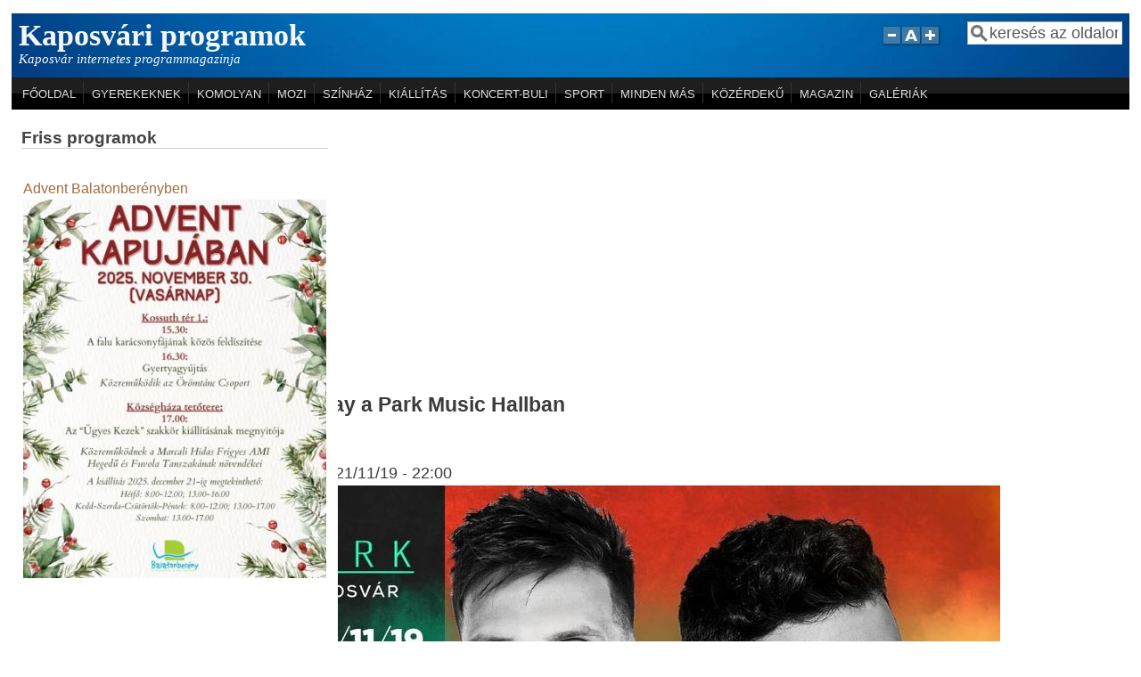

--- FILE ---
content_type: text/html; charset=utf-8
request_url: https://kaposvariprogramok.hu/node/9746
body_size: 9854
content:
<!DOCTYPE html>
<head>
  <meta http-equiv="Content-Type" content="text/html; charset=utf-8" />
<meta name="viewport" content="width=device-width, initial-scale=1" />
<link rel="shortcut icon" href="https://kaposvariprogramok.hu/misc/favicon.ico" type="image/vnd.microsoft.icon" />
<meta name="generator" content="Drupal 7 (https://www.drupal.org)" />
<link rel="canonical" href="https://kaposvariprogramok.hu/node/9746" />
<link rel="shortlink" href="https://kaposvariprogramok.hu/node/9746" />
<meta property="og:site_name" content="Kaposvári programok" />
<meta property="og:type" content="article" />
<meta property="og:url" content="https://kaposvariprogramok.hu/node/9746" />
<meta property="og:title" content="Gold Friday a Park Music Hallban" />
<meta property="og:updated_time" content="2021-11-15T18:54:52+01:00" />
<meta property="og:image:url" content="https://kaposvariprogramok.hu/sites/default/files/257263815_3002696873277798_6212640816876196729_n.jpg" />
<meta property="og:image:width" content="1200" />
<meta property="og:image:height" content="800" />
<meta property="article:published_time" content="2021-11-15T18:50:37+01:00" />
<meta property="article:modified_time" content="2021-11-15T18:54:52+01:00" />
<meta itemprop="name" content="Gold Friday a Park Music Hallban" />
  <title>Gold Friday a Park Music Hallban | Kaposvári programok</title>
  <link type="text/css" rel="stylesheet" href="https://kaposvariprogramok.hu/sites/default/files/css/css_xE-rWrJf-fncB6ztZfd2huxqgxu4WO-qwma6Xer30m4.css" media="all" />
<link type="text/css" rel="stylesheet" href="https://kaposvariprogramok.hu/sites/default/files/css/css_vZ_wrMQ9Og-YPPxa1q4us3N7DsZMJa-14jShHgRoRNo.css" media="all" />
<link type="text/css" rel="stylesheet" href="https://kaposvariprogramok.hu/sites/default/files/css/css_OsX-McDW22WF6XXWo2wbBupmLH-z_186GC1FJn039-w.css" media="all" />
<link type="text/css" rel="stylesheet" href="https://kaposvariprogramok.hu/sites/default/files/css/css_IAvLkcoN5cZi5Xxnb6JY5A1CZOzM7Lw96L9QTX13wzs.css" media="all" />
<link type="text/css" rel="stylesheet" href="https://kaposvariprogramok.hu/sites/default/files/css/css_bTF0Cuq_gv17IZMuXjH8YZZLpdnXlMtPaAfjpK_-YoQ.css" media="all" />
<link type="text/css" rel="stylesheet" href="https://kaposvariprogramok.hu/sites/default/files/css/css_gi6s9INXMj3-GGgh_u4B7z39EFrkvQivTf6GZ8Awe7E.css" media="only screen" />

<!--[if IE 8]>
<link type="text/css" rel="stylesheet" href="https://kaposvariprogramok.hu/sites/all/themes/mayo/css/ie8.css?t6gfsz" media="all" />
<![endif]-->

<!--[if  IE 7]>
<link type="text/css" rel="stylesheet" href="https://kaposvariprogramok.hu/sites/all/themes/mayo/css/ie.css?t6gfsz" media="all" />
<![endif]-->

<!--[if IE 6]>
<link type="text/css" rel="stylesheet" href="https://kaposvariprogramok.hu/sites/all/themes/mayo/css/ie6.css?t6gfsz" media="all" />
<![endif]-->
<link type="text/css" rel="stylesheet" href="https://kaposvariprogramok.hu/sites/default/files/css/css_NETuA2LZ2i62Y9PB3zu3pWbYeupieGZUZGannR2rNWY.css" media="all" />
<style type="text/css" media="all">
<!--/*--><![CDATA[/*><!--*/
body{font-size:112.5%;font-family:Arial;}
h1,h2,h3,h4,h5{font-family:Verdana,Geneva,Arial,'Bitstream Vera Sans','DejaVu Sans',Meiryo,'Hiragino Kaku Gothic Pro','MS PGothic',Osaka,sans-serif;}
.sidebar h2{font-size:1.2em;}
#content .node h2{font-size:1.4em;}

/*]]>*/-->
</style>
<link type="text/css" rel="stylesheet" href="https://kaposvariprogramok.hu/sites/default/files/css_injector/css_injector_2.css?t6gfsz" media="all" />
  <script type="text/javascript" src="//ajax.googleapis.com/ajax/libs/jquery/1.8.3/jquery.min.js"></script>
<script type="text/javascript">
<!--//--><![CDATA[//><!--
window.jQuery || document.write("<script src='/sites/all/modules/jquery_update/replace/jquery/1.8/jquery.min.js'>\x3C/script>")
//--><!]]>
</script>
<script type="text/javascript" src="https://kaposvariprogramok.hu/sites/default/files/js/js_Hfha9RCTNm8mqMDLXriIsKGMaghzs4ZaqJPLj2esi7s.js"></script>
<script type="text/javascript" src="https://kaposvariprogramok.hu/sites/default/files/js/js_x-skT5evQ-jd1E50ZDxRfopAN0FF-pA8rg_-VFFMtzg.js"></script>
<script type="text/javascript" src="https://kaposvariprogramok.hu/sites/default/files/js/js_YGW4g03kAKIgPe7IW1J8XjEI6BAMgPr5isLbBrHb-DY.js"></script>
<script type="text/javascript" src="https://www.googletagmanager.com/gtag/js?id=UA-58088207-1"></script>
<script type="text/javascript">
<!--//--><![CDATA[//><!--
window.dataLayer = window.dataLayer || [];function gtag(){dataLayer.push(arguments)};gtag("js", new Date());gtag("set", "developer_id.dMDhkMT", true);gtag("config", "UA-58088207-1", {"groups":"default","anonymize_ip":true});
//--><!]]>
</script>
<script type="text/javascript" src="https://kaposvariprogramok.hu/sites/default/files/js/js_y8Qc9QsMGiuICkd1dpXpY7oE_hcXCEW6spP0NQ1z50k.js"></script>
<script type="text/javascript">
<!--//--><![CDATA[//><!--
jQuery.extend(Drupal.settings, {"basePath":"\/","pathPrefix":"","setHasJsCookie":0,"ajaxPageState":{"theme":"mayo","theme_token":"RXw3OYP3lyMSFiMmXpWj9aau2BAII5FJNQ3Fx5c8Lho","jquery_version":"1.8","js":{"sites\/all\/themes\/mayo\/js\/mayo-columns.js":1,"\/\/ajax.googleapis.com\/ajax\/libs\/jquery\/1.8.3\/jquery.min.js":1,"0":1,"misc\/jquery-extend-3.4.0.js":1,"misc\/jquery-html-prefilter-3.5.0-backport.js":1,"misc\/jquery.once.js":1,"misc\/drupal.js":1,"sites\/all\/modules\/views_slideshow\/js\/views_slideshow.js":1,"sites\/all\/modules\/jquery_update\/replace\/ui\/external\/jquery.cookie.js":1,"sites\/all\/modules\/jquery_update\/replace\/misc\/jquery.form.min.js":1,"misc\/ajax.js":1,"sites\/all\/modules\/jquery_update\/js\/jquery_update.js":1,"public:\/\/languages\/hu_NUmBqj8gI1D9tZa3wdWEg6Sg6WF40aQ-hGrgO6ydkus.js":1,"sites\/all\/libraries\/colorbox\/jquery.colorbox-min.js":1,"sites\/all\/modules\/colorbox\/js\/colorbox.js":1,"sites\/all\/libraries\/jquery.cycle\/jquery.cycle.all.js":1,"sites\/all\/modules\/views_slideshow\/contrib\/views_slideshow_cycle\/js\/views_slideshow_cycle.js":1,"sites\/all\/modules\/views\/js\/base.js":1,"misc\/progress.js":1,"sites\/all\/modules\/views\/js\/ajax_view.js":1,"sites\/all\/modules\/google_analytics\/googleanalytics.js":1,"https:\/\/www.googletagmanager.com\/gtag\/js?id=UA-58088207-1":1,"1":1,"sites\/all\/themes\/mayo\/js\/mayo-fontsize.js":1},"css":{"modules\/system\/system.base.css":1,"modules\/system\/system.menus.css":1,"modules\/system\/system.messages.css":1,"modules\/system\/system.theme.css":1,"sites\/all\/modules\/views_slideshow\/views_slideshow.css":1,"sites\/all\/modules\/calendar\/css\/calendar_multiday.css":1,"modules\/comment\/comment.css":1,"modules\/field\/theme\/field.css":1,"modules\/node\/node.css":1,"modules\/search\/search.css":1,"modules\/user\/user.css":1,"sites\/all\/modules\/views\/css\/views.css":1,"sites\/all\/libraries\/colorbox\/example5\/colorbox.css":1,"sites\/all\/modules\/ctools\/css\/ctools.css":1,"sites\/all\/modules\/views_slideshow\/contrib\/views_slideshow_cycle\/views_slideshow_cycle.css":1,"sites\/all\/modules\/date\/date_views\/css\/date_views.css":1,"sites\/all\/modules\/adsense\/css\/adsense.css":1,"sites\/all\/modules\/date\/date_api\/date.css":1,"sites\/all\/themes\/mayo\/css\/style.css":1,"sites\/all\/themes\/mayo\/css\/colors.css":1,"public:\/\/mayo\/mayo_files\/mayo.responsive.layout.css":1,"sites\/all\/themes\/mayo\/css\/ie8.css":1,"sites\/all\/themes\/mayo\/css\/ie.css":1,"sites\/all\/themes\/mayo\/css\/ie6.css":1,"sites\/all\/themes\/mayo\/css\/black-menu.css":1,"0":1,"1":1,"2":1,"3":1,"sites\/default\/files\/css_injector\/css_injector_2.css":1}},"colorbox":{"opacity":"0.85","current":"{current} \/ {total}","previous":"\u00ab El\u0151z\u0151","next":"K\u00f6vetkez\u0151 \u00bb","close":"Bez\u00e1r","maxWidth":"98%","maxHeight":"98%","fixed":true,"mobiledetect":true,"mobiledevicewidth":"480px","file_public_path":"\/sites\/default\/files","specificPagesDefaultValue":"admin*\nimagebrowser*\nimg_assist*\nimce*\nnode\/add\/*\nnode\/*\/edit\nprint\/*\nprintpdf\/*\nsystem\/ajax\nsystem\/ajax\/*"},"viewsSlideshow":{"slideshow-block_1":{"methods":{"goToSlide":["viewsSlideshowPager","viewsSlideshowSlideCounter","viewsSlideshowCycle"],"nextSlide":["viewsSlideshowPager","viewsSlideshowSlideCounter","viewsSlideshowCycle"],"pause":["viewsSlideshowControls","viewsSlideshowCycle"],"play":["viewsSlideshowControls","viewsSlideshowCycle"],"previousSlide":["viewsSlideshowPager","viewsSlideshowSlideCounter","viewsSlideshowCycle"],"transitionBegin":["viewsSlideshowPager","viewsSlideshowSlideCounter"],"transitionEnd":[]},"paused":0}},"viewsSlideshowPager":{"slideshow-block_1":{"top":{"type":"viewsSlideshowPagerFields","master_pager":"0"}}},"viewsSlideshowPagerFields":{"slideshow-block_1":{"top":{"activatePauseOnHover":0}}},"viewsSlideshowCycle":{"#views_slideshow_cycle_main_slideshow-block_1":{"num_divs":7,"id_prefix":"#views_slideshow_cycle_main_","div_prefix":"#views_slideshow_cycle_div_","vss_id":"slideshow-block_1","effect":"scrollUp","transition_advanced":0,"timeout":5000,"speed":700,"delay":0,"sync":1,"random":0,"pause":1,"pause_on_click":0,"play_on_hover":0,"action_advanced":0,"start_paused":0,"remember_slide":0,"remember_slide_days":1,"pause_in_middle":0,"pause_when_hidden":0,"pause_when_hidden_type":"full","amount_allowed_visible":"","nowrap":0,"pause_after_slideshow":0,"fixed_height":1,"items_per_slide":1,"wait_for_image_load":1,"wait_for_image_load_timeout":3000,"cleartype":0,"cleartypenobg":0,"advanced_options":"{}"}},"views":{"ajax_path":"\/views\/ajax","ajaxViews":{"views_dom_id:8192dde37e9c49659761b5ee84995ab4":{"view_name":"napt_r","view_display_id":"block_1","view_args":"2025-11","view_path":"node\/9746","view_base_path":"naptar\/honap","view_dom_id":"8192dde37e9c49659761b5ee84995ab4","pager_element":0}}},"urlIsAjaxTrusted":{"\/views\/ajax":true,"\/node\/9746":true},"googleanalytics":{"account":["UA-58088207-1"],"trackOutbound":1,"trackMailto":1,"trackDownload":1,"trackDownloadExtensions":"7z|aac|arc|arj|asf|asx|avi|bin|csv|doc(x|m)?|dot(x|m)?|exe|flv|gif|gz|gzip|hqx|jar|jpe?g|js|mp(2|3|4|e?g)|mov(ie)?|msi|msp|pdf|phps|png|ppt(x|m)?|pot(x|m)?|pps(x|m)?|ppam|sld(x|m)?|thmx|qtm?|ra(m|r)?|sea|sit|tar|tgz|torrent|txt|wav|wma|wmv|wpd|xls(x|m|b)?|xlt(x|m)|xlam|xml|z|zip","trackColorbox":1}});
//--><!]]>
</script>
</head>
<body class="html not-front not-logged-in one-sidebar sidebar-second page-node page-node- page-node-9746 node-type-program rc-2" >
  <div id="skip-link">
    <a href="#main-content" class="element-invisible element-focusable">Ugrás a tartalomra</a>
  </div>
    

<div id="page-wrapper" style=" margin-top: 5; margin-bottom: 5;">
  <div id="page" style="">

    <div id="header" style="filter:;background: url(/sites/default/files/blue-background-023.jpg) repeat center center;border: none;">
    <div id="header-watermark" style="">
    <div class="section clearfix">

      
              <div id="name-and-slogan">
                                    <div id="site-name"><strong>
                <a href="/" title="Címlap" rel="home"><span>Kaposvári programok</span></a>
              </strong></div>
                      
                      <div id="site-slogan">Kaposvár internetes programmagazinja</div>
                  </div> <!-- /#name-and-slogan -->
      
              <div id="header-searchbox">
      <form action="/node/9746" method="post" id="search-block-form" accept-charset="UTF-8"><div><div class="container-inline">
      <h2 class="element-invisible">Keresés űrlap</h2>
    <div class="form-item form-type-textfield form-item-search-block-form">
  <label class="element-invisible" for="edit-search-block-form--2">Keresés </label>
 <input onblur="if (this.value == &#039;&#039;) { this.value = &#039;keresés az oldalon&#039;; }" onfocus="if (this.value == &#039;keresés az oldalon&#039;) { this.value = &#039;&#039;; }" type="text" id="edit-search-block-form--2" name="search_block_form" value="keresés az oldalon" size="12" maxlength="128" class="form-text" />
</div>
<div class="form-actions form-wrapper" id="edit-actions"></div><input type="hidden" name="form_build_id" value="form-kQazebUYeG46mot3xnvS3--Fw0V47lQr2yxdm-jL9nE" />
<input type="hidden" name="form_id" value="search_block_form" />
</div>
</div></form>        </div>
      
              <div id="header-fontsizer">
        <a href="#" class="decreaseFont" title="Decrease text size"></a>
        <a href="#" class="resetFont"    title="Restore default text size"></a>
        <a href="#" class="increaseFont" title="Increase text size"></a>
        </div>
      
      <div class="clearfix cfie"></div>

      
    </div> <!-- /.section -->
    </div> <!-- /#header-watermark -->
    </div> <!-- /#header -->

          <div id="navigation"><div class="section">
        <ul id="main-menu" class="links inline clearfix"><li class="menu-218 first"><a href="/" title="">FŐOLDAL</a></li>
<li class="menu-407"><a href="/gyerekeknek" title="Gyerekprogramok, babafoglalkozások - minden, ami gyerekeknek való.">GYEREKEKNEK</a></li>
<li class="menu-401"><a href="/komolyan" title="Kiállítás, hangverseny, előadás - komoly programok.">KOMOLYAN</a></li>
<li class="menu-373"><a href="/mozi" title="">MOZI</a></li>
<li class="menu-402"><a href="/szinhaz" title="">SZÍNHÁZ</a></li>
<li class="menu-802"><a href="/kiallitas" title="">KIÁLLÍTÁS</a></li>
<li class="menu-403"><a href="/koncert-buli" title="">KONCERT-BULI</a></li>
<li class="menu-404"><a href="/testmozgas" title="">SPORT</a></li>
<li class="menu-405"><a href="/mindenmas" title="">MINDEN MÁS</a></li>
<li class="menu-904"><a href="/kozerdeku" title="">KÖZÉRDEKŰ</a></li>
<li class="menu-803"><a href="/unalomuzo" title="">MAGAZIN</a></li>
<li class="menu-857 last"><a href="/galleries" title="">GALÉRIÁK</a></li>
</ul>              </div></div> <!-- /.section, /#navigation -->
    
    <div class="clearfix cfie"></div>

    <!-- for nice_menus, superfish -->
        
    <!-- space between menus and contents -->
    <div class="spacer clearfix cfie"></div>


    <div id="main-wrapper">
    <div id="main" class="clearfix" style="padding: 0px 5; box-sizing: border-box;">

      
      
      
      <div class="clearfix cfie"></div>


      <!-- main content -->
      <div id="content" class="column"><div class="section">

                  <div id="highlighted">  <div class="region region-highlighted">
    <div id="block--managed-1" class="block block--managed">

    
  <div class="content">
    <div style='text-align:center'><div class='adsense responsive' >
<script async src="//pagead2.googlesyndication.com/pagead/js/adsbygoogle.js"></script>
<!-- responsive -->
<ins class="adsbygoogle"
     style="display:block"
     data-ad-client="ca-pub-4443184956122702"
     data-ad-slot="pub-4443184956122702  "
     data-ad-format="auto"
     data-full-width-responsive="true"></ins>
<script>
(adsbygoogle = window.adsbygoogle || []).push({});
</script>
</div></div>  </div>
</div>
  </div>
</div>
        
        
        <a id="main-content"></a>
                <h1 class="title" id="page-title">Gold Friday a Park Music Hallban</h1>                <div class="tabs clearfix"></div>                          <div class="region region-content">
    <div id="block-system-main" class="block block-system clearfix">

    
  <div class="content">
    <div id="node-9746" class="node node-program node-promoted clearfix">

  
      
  
  <div class="content">
    <div class="field field-name-field-id-pont field-type-datetime field-label-inline clearfix"><div class="field-label">Időpont:&nbsp;</div><div class="field-items"><div class="field-item even"><span class="date-display-single">2021/11/19 - 22:00</span></div></div></div><div class="field field-name-field-image field-type-image field-label-hidden"><div class="field-items"><div class="field-item even"><a href="https://kaposvariprogramok.hu/sites/default/files/styles/medium/public/257263815_3002696873277798_6212640816876196729_n.jpg?itok=xa4qC0Og" title="Gold Friday a Park Music Hallban" class="colorbox" data-colorbox-gallery="gallery-node-9746-5AUJFdkn6QE" data-cbox-img-attrs="{&quot;title&quot;: &quot;&quot;, &quot;alt&quot;: &quot;&quot;}"><img src="https://kaposvariprogramok.hu/sites/default/files/257263815_3002696873277798_6212640816876196729_n.jpg" width="843" height="843" alt="" title="" /></a></div></div></div><div class="field field-name-field-kateg-ria field-type-taxonomy-term-reference field-label-hidden"><div class="field-items"><div class="field-item even"><a href="/koncert-buli">KONCERT-BULI</a></div></div></div>
<iframe src="//www.facebook.com/plugins/like.php?href=https%3A%2F%2Fkaposvariprogramok.hu%2Fnode%2F9746&amp;layout=button_count&amp;show_faces=false&amp;width=450&amp;font=arial&amp;height=80&amp;action=like&amp;colorscheme=light&amp;locale=hu_HU&amp;send=false&amp;share=false" scrolling="no" frameborder="0" style="border: none; overflow: hidden; width: 450px; height: 80px; " allowTransparency="true"></iframe>
  </div>

  
</div>

 <!-- added -->

  </div>
</div>
<div id="block-views-napt-r-block-2" class="block block-views clearfix">

    <h2>LEGKÖZELEBBI PROGRAMOK</h2>
  
  <div class="content">
    <div class="view view-napt-r view-id-napt_r view-display-id-block_2 view-dom-id-587112d41d1e9f7928a6ba7c9db9581d">
        
  
  
      <div class="view-content">
      <div class="item-list">    <ul>          <li class="views-row views-row-1 views-row-odd views-row-first">  
  <div class="views-field views-field-title">        <span class="field-content naptar-esemeny-cim"><a href="/node/17003">Karácsonyi kézműves kiállítás és vásár Kaposújlakon</a></span>  </div>  
  <div class="views-field views-field-field-id-pont">        <div class="field-content"><span class="date-display-single">2025/11/30 - 10:00</span></div>  </div></li>
          <li class="views-row views-row-2 views-row-even">  
  <div class="views-field views-field-title">        <span class="field-content naptar-esemeny-cim"><a href="/node/17033">Adventi matiné a Bábszíntérben</a></span>  </div>  
  <div class="views-field views-field-field-id-pont">        <div class="field-content"><span class="date-display-single">2025/11/30 - 10:00</span></div>  </div></li>
          <li class="views-row views-row-3 views-row-odd">  
  <div class="views-field views-field-title">        <span class="field-content naptar-esemeny-cim"><a href="/node/17004">A kaposvári Kultik Mozi műsora 11.27-től</a></span>  </div>  
  <div class="views-field views-field-field-id-pont">        <div class="field-content"><span class="date-display-single">2025/11/30 - 11:00</span></div>  </div></li>
          <li class="views-row views-row-4 views-row-even">  
  <div class="views-field views-field-title">        <span class="field-content naptar-esemeny-cim"><a href="/node/17018">A Szivárvány Mozi műsora 11.27-től</a></span>  </div>  
  <div class="views-field views-field-field-id-pont">        <div class="field-content"><span class="date-display-single">2025/11/30 - 13:00</span></div>  </div></li>
          <li class="views-row views-row-5 views-row-odd views-row-last">  
  <div class="views-field views-field-title">        <span class="field-content naptar-esemeny-cim"><a href="/node/17012">Adventi ünnepség Kaposváron a Léva közben</a></span>  </div>  
  <div class="views-field views-field-field-id-pont">        <div class="field-content"><span class="date-display-single">2025/11/30 - 14:30</span></div>  </div></li>
      </ul></div>    </div>
  
  
  
      
<div class="more-link">
  <a href="/naptar/honap">
    tovább  </a>
</div>
  
  
  
</div>  </div>
</div>
<div id="block-views-5-friss-magazin-block" class="block block-views clearfix">

    <h2>MAGAZIN</h2>
  
  <div class="content">
    <div class="view view-5-friss-magazin view-id-5_friss_magazin view-display-id-block view-dom-id-6e37b3e00c0fdca9dc7346cba7a9d4be">
        
  
  
      <div class="view-content">
      <table  class="views-table cols-0">
       <tbody>
          <tr  class="odd views-row-first">
                  <td  class="views-field views-field-title views-align-left">
            <a href="/node/17028">A MÁV-csoport idén is fényjárművekkel készül az adventra</a>          </td>
              </tr>
          <tr  class="even">
                  <td  class="views-field views-field-title views-align-left">
            <a href="/node/17023"> Baleset történt a 610-es főúton, Kaposvár szélén</a>          </td>
              </tr>
          <tr  class="odd">
                  <td  class="views-field views-field-title views-align-left">
            <a href="/node/17019">Lángolt a kályha környezete Orciban</a>          </td>
              </tr>
          <tr  class="even">
                  <td  class="views-field views-field-title views-align-left">
            <a href="/node/17016">A Lidlt is elérte a Stranger Things mánia</a>          </td>
              </tr>
          <tr  class="odd">
                  <td  class="views-field views-field-title views-align-left">
            <a href="/node/17013">165 szaloncukor versengett az Év  Szaloncukra címért</a>          </td>
              </tr>
          <tr  class="even">
                  <td  class="views-field views-field-title views-align-left">
            <a href="/node/17009">Nyugdíjas rendőrök találkozója Kaposváron </a>          </td>
              </tr>
          <tr  class="odd">
                  <td  class="views-field views-field-title views-align-left">
            <a href="/node/17002">Hamarosan nyitnak a balatoni jégpályák Somogyban</a>          </td>
              </tr>
          <tr  class="even">
                  <td  class="views-field views-field-title views-align-left">
            <a href="/node/16995">Baleset történt Segesden hétfőn</a>          </td>
              </tr>
          <tr  class="odd">
                  <td  class="views-field views-field-title views-align-left">
            <a href="/node/16994">Fantasztikus lángosokkal várnak titeket a kaposvári Lángosbázison</a>          </td>
              </tr>
          <tr  class="even views-row-last">
                  <td  class="views-field views-field-title views-align-left">
            <a href="/node/16991">Kaposvár friss állami kitüntetettjeit ünnepelték</a>          </td>
              </tr>
      </tbody>
</table>
    </div>
  
  
  
  
  
  
</div>  </div>
</div>
<div id="block--managed-3" class="block block--managed">

    
  <div class="content">
    <div style='text-align:center'><div class='adsense responsive' >
<script async src="//pagead2.googlesyndication.com/pagead/js/adsbygoogle.js"></script>
<!-- responsive -->
<ins class="adsbygoogle"
     style="display:block"
     data-ad-client="ca-pub-4443184956122702"
     data-ad-slot="pub-4443184956122702  "
     data-ad-format="auto"
     data-full-width-responsive="true"></ins>
<script>
(adsbygoogle = window.adsbygoogle || []).push({});
</script>
</div></div>  </div>
</div>
<div id="block-views-5-friss-k-z-rdek-block" class="block block-views clearfix">

    <h2>KÖZÉRDEKŰ</h2>
  
  <div class="content">
    <div class="view view-5-friss-k-z-rdek- view-id-5_friss_k_z_rdek_ view-display-id-block view-dom-id-231dc1f89ed1b98460d0d1e5c30c5c24">
        
  
  
      <div class="view-content">
      <table  class="views-table cols-0">
       <tbody>
          <tr  class="odd views-row-first">
                  <td  class="views-field views-field-title">
            <a href="/node/17029">Hűvös nappalok és fagyos éjszakák jönnek Somogyban</a>          </td>
              </tr>
          <tr  class="even">
                  <td  class="views-field views-field-title">
            <a href="/node/17022">2026-tól emelkednek a parkolási díjak Kaposváron </a>          </td>
              </tr>
          <tr  class="odd">
                  <td  class="views-field views-field-title">
            <a href="/node/17010"> Baleset történt a 67-es főúton Bőszénfánál</a>          </td>
              </tr>
          <tr  class="even">
                  <td  class="views-field views-field-title">
            <a href="/node/16984">75 műszaki mentéshez vonultak a tűzoltók Somogyban a hétvégén</a>          </td>
              </tr>
          <tr  class="odd views-row-last">
                  <td  class="views-field views-field-title">
            <a href="/node/16982">Hóhelyzet és útinform vasárnap ese</a>          </td>
              </tr>
      </tbody>
</table>
    </div>
  
  
  
  
  
  
</div>  </div>
</div>
<div id="block--managed-2" class="block block--managed">

    
  <div class="content">
    <div style='text-align:center'><div class='adsense responsive' >
<script async src="//pagead2.googlesyndication.com/pagead/js/adsbygoogle.js"></script>
<!-- responsive -->
<ins class="adsbygoogle"
     style="display:block"
     data-ad-client="ca-pub-4443184956122702"
     data-ad-slot="pub-4443184956122702  "
     data-ad-format="auto"
     data-full-width-responsive="true"></ins>
<script>
(adsbygoogle = window.adsbygoogle || []).push({});
</script>
</div></div>  </div>
</div>
<div id="block-block-15" class="block block-block clearfix">

    <h2>Állásajánlatok Kaposváron</h2>
  
  <div class="content">
     <p style="text-align: center;"><a href="https://kaposvariprogramok.hu/node/12582"><img alt="" class="media-image" height="402" width="480" src="https://kaposvariprogramok.hu/sites/default/files/styles/large/public/allasajanlatok_kaposvaron.png?itok=qiAmbkYb" /></a></p>
   </div>
</div>
<div id="block-block-24" class="block block-block clearfix">

    <h2>MENJÜNK KIRÁNDULNI</h2>
  
  <div class="content">
     <p style="text-align: center;"><span style="color: #000000;"><a style="font-size: large;" href="https://kaposvariprogramok.hu/node/16852"><span style="color: #000000;"><span style="color: #333333;"><strong>Deseda arborétum és parkerdő</strong></span></span></a><br /></span></p>
<p style="text-align: center;"><span style="font-size: large; color: #000000; background-color: #ffffff;"><strong><a href="https://kaposvariprogramok.hu/gyertyanos"><span style="background-color: #ffffff; color: #000000;">Gyertyános</span></a></strong></span></p>
<p style="text-align: center;"><span style="color: #000000;"><strong style="color: #333333; font-size: large;"><a href="https://kaposvariprogramok.hu/tokaj"><span style="color: #000000;">Tókaji parkerdő</span></a></strong></span></p>
<p style="text-align: center;"><span style="color: #000000;"><a href="https://kaposvariprogramok.hu/otoszi"><span style="color: #000000;"><strong style="font-size: large;"><span>5 csodás kirándulóhely Kaposvár környékén</span></strong></span></a></span></p>
<p style="text-align: center;"><span style="color: #000000;"><strong style="font-size: large;"><a href="https://kaposvariprogramok.hu/petesmalmividrapark"><span style="color: #000000;"> Petesmalmi Vidrapark</span></a></strong></span></p>
<p style="text-align: center;"><span style="color: #000000;"><a style="font-size: large;" href="https://kaposvariprogramok.hu/desedaprogramok"><span style="background-color: #ffffff; color: #000000;"><span style="background-color: #ffffff; color: #333333;"><span><strong> Deseda - toponári rész</strong></span></span></span></a></span></p>
   </div>
</div>
  </div>
        
      </div></div> <!-- /.section, /#content -->

      <!-- sidebar (first) -->
      
      <!-- sidebar (second) -->
                    <div id="sidebar-second" class="column sidebar"><div class="section">
            <div class="region region-sidebar-second">
    <div id="block-views-slideshow-block" class="block block-views clearfix">

    <h2>Friss programok</h2>
  
  <div class="content">
    <div class="view view-slideshow view-id-slideshow view-display-id-block view-dom-id-9cfb6e734f894f2d026679f1a234b85e">
        
  
  
      <div class="view-content">
      
  <div class="skin-default">
          <div class="views-slideshow-controls-top clearfix">
        <div id="widget_pager_top_slideshow-block_1" class="views-slideshow-pager-fields widget_pager widget_pager_top views_slideshow_pager_field">
  <div id="views_slideshow_pager_field_item_top_slideshow-block_1_0" class="views-slideshow-pager-field-item views_slideshow_pager_field_item views-row-odd views-row-first" aria-controls="views_slideshow_cycle_div_slideshow-block_1_0">
  </div>
<div id="views_slideshow_pager_field_item_top_slideshow-block_1_1" class="views-slideshow-pager-field-item views_slideshow_pager_field_item views-row-even" aria-controls="views_slideshow_cycle_div_slideshow-block_1_1">
  </div>
<div id="views_slideshow_pager_field_item_top_slideshow-block_1_2" class="views-slideshow-pager-field-item views_slideshow_pager_field_item views-row-odd" aria-controls="views_slideshow_cycle_div_slideshow-block_1_2">
  </div>
<div id="views_slideshow_pager_field_item_top_slideshow-block_1_3" class="views-slideshow-pager-field-item views_slideshow_pager_field_item views-row-even" aria-controls="views_slideshow_cycle_div_slideshow-block_1_3">
  </div>
<div id="views_slideshow_pager_field_item_top_slideshow-block_1_4" class="views-slideshow-pager-field-item views_slideshow_pager_field_item views-row-odd" aria-controls="views_slideshow_cycle_div_slideshow-block_1_4">
  </div>
<div id="views_slideshow_pager_field_item_top_slideshow-block_1_5" class="views-slideshow-pager-field-item views_slideshow_pager_field_item views-row-even" aria-controls="views_slideshow_cycle_div_slideshow-block_1_5">
  </div>
<div id="views_slideshow_pager_field_item_top_slideshow-block_1_6" class="views-slideshow-pager-field-item views_slideshow_pager_field_item views-row-odd views-row-last" aria-controls="views_slideshow_cycle_div_slideshow-block_1_6">
  </div>
</div>
      </div>
    
    <div id="views_slideshow_cycle_main_slideshow-block_1" class="views_slideshow_cycle_main views_slideshow_main"><div id="views_slideshow_cycle_teaser_section_slideshow-block_1" class="views-slideshow-cycle-main-frame views_slideshow_cycle_teaser_section">
  <div id="views_slideshow_cycle_div_slideshow-block_1_0" class="views-slideshow-cycle-main-frame-row views_slideshow_cycle_slide views_slideshow_slide views-row-1 views-row-first views-row-odd" aria-labelledby='views_slideshow_pager_field_item_top_slideshow-block_1_0'>
  <div class="views-slideshow-cycle-main-frame-row-item views-row views-row-0 views-row-odd views-row-first">
    
  <div class="views-field views-field-title">        <span class="field-content"><a href="/node/17038">Advent Balatonberényben</a></span>  </div>  
  <div class="views-field views-field-field-image">        <div class="field-content"><a href="/node/17038"><img src="https://kaposvariprogramok.hu/sites/default/files/styles/large/public/588184028_122139605924955090_4502654036066463925_n.jpg?itok=XK0OVKcz" width="384" height="480" alt="" /></a></div>  </div></div>
</div>
<div id="views_slideshow_cycle_div_slideshow-block_1_1" class="views-slideshow-cycle-main-frame-row views_slideshow_cycle_slide views_slideshow_slide views-row-2 views_slideshow_cycle_hidden views-row-even" aria-labelledby='views_slideshow_pager_field_item_top_slideshow-block_1_1'>
  <div class="views-slideshow-cycle-main-frame-row-item views-row views-row-0 views-row-odd">
    
  <div class="views-field views-field-title">        <span class="field-content"><a href="/node/17037">Téli varázs és advent Siófokon</a></span>  </div>  
  <div class="views-field views-field-field-image">        <div class="field-content"><a href="/node/17037"><img src="https://kaposvariprogramok.hu/sites/default/files/styles/large/public/588815712_1178365747765709_7381988916682540925_n.jpg?itok=n0M0erX0" width="293" height="480" alt="" /></a></div>  </div></div>
</div>
<div id="views_slideshow_cycle_div_slideshow-block_1_2" class="views-slideshow-cycle-main-frame-row views_slideshow_cycle_slide views_slideshow_slide views-row-3 views_slideshow_cycle_hidden views-row-odd" aria-labelledby='views_slideshow_pager_field_item_top_slideshow-block_1_2'>
  <div class="views-slideshow-cycle-main-frame-row-item views-row views-row-0 views-row-odd">
    
  <div class="views-field views-field-title">        <span class="field-content"><a href="/node/17036">Adventi készülődés Kaposújlakon</a></span>  </div>  
  <div class="views-field views-field-field-image">        <div class="field-content"><a href="/node/17036"><img src="https://kaposvariprogramok.hu/sites/default/files/styles/large/public/588314174_122224807850347375_8197486473401872459_n_1.jpg?itok=s5KXnCiM" width="340" height="480" alt="" /></a></div>  </div></div>
</div>
<div id="views_slideshow_cycle_div_slideshow-block_1_3" class="views-slideshow-cycle-main-frame-row views_slideshow_cycle_slide views_slideshow_slide views-row-4 views_slideshow_cycle_hidden views-row-even" aria-labelledby='views_slideshow_pager_field_item_top_slideshow-block_1_3'>
  <div class="views-slideshow-cycle-main-frame-row-item views-row views-row-0 views-row-odd">
    
  <div class="views-field views-field-title">        <span class="field-content"><a href="/node/17035">Adventi gyertyagyújtás Somogyjádon</a></span>  </div>  
  <div class="views-field views-field-field-image">        <div class="field-content"><a href="/node/17035"><img src="https://kaposvariprogramok.hu/sites/default/files/styles/large/public/585323086_1223618873149317_9095763065582242962_n_1.jpg?itok=6jzC0Urq" width="480" height="338" alt="" /></a></div>  </div></div>
</div>
<div id="views_slideshow_cycle_div_slideshow-block_1_4" class="views-slideshow-cycle-main-frame-row views_slideshow_cycle_slide views_slideshow_slide views-row-5 views_slideshow_cycle_hidden views-row-odd" aria-labelledby='views_slideshow_pager_field_item_top_slideshow-block_1_4'>
  <div class="views-slideshow-cycle-main-frame-row-item views-row views-row-0 views-row-odd">
    
  <div class="views-field views-field-title">        <span class="field-content"><a href="/node/17034">Advent Balatonszárszón</a></span>  </div>  
  <div class="views-field views-field-field-image">        <div class="field-content"><a href="/node/17034"><img src="https://kaposvariprogramok.hu/sites/default/files/styles/large/public/589654661_1293985909441658_237616538315343610_n.jpg?itok=zMh3xUvq" width="360" height="480" alt="" /></a></div>  </div></div>
</div>
<div id="views_slideshow_cycle_div_slideshow-block_1_5" class="views-slideshow-cycle-main-frame-row views_slideshow_cycle_slide views_slideshow_slide views-row-6 views_slideshow_cycle_hidden views-row-even" aria-labelledby='views_slideshow_pager_field_item_top_slideshow-block_1_5'>
  <div class="views-slideshow-cycle-main-frame-row-item views-row views-row-0 views-row-odd">
    
  <div class="views-field views-field-title">        <span class="field-content"><a href="/node/17033">Adventi matiné a Bábszíntérben</a></span>  </div>  
  <div class="views-field views-field-field-image">        <div class="field-content"><a href="/node/17033"><img src="https://kaposvariprogramok.hu/sites/default/files/styles/large/public/dolls-551313_1280.jpg?itok=RhoVogiC" width="480" height="327" alt="" /></a></div>  </div></div>
</div>
<div id="views_slideshow_cycle_div_slideshow-block_1_6" class="views-slideshow-cycle-main-frame-row views_slideshow_cycle_slide views_slideshow_slide views-row-7 views_slideshow_cycle_hidden views-row-last views-row-odd" aria-labelledby='views_slideshow_pager_field_item_top_slideshow-block_1_6'>
  <div class="views-slideshow-cycle-main-frame-row-item views-row views-row-0 views-row-odd">
    
  <div class="views-field views-field-title">        <span class="field-content"><a href="/node/17032">Advent Balatonbogláron</a></span>  </div>  
  <div class="views-field views-field-field-image">        <div class="field-content"><a href="/node/17032"><img src="https://kaposvariprogramok.hu/sites/default/files/styles/large/public/590374485_1282385140571822_1945871808095825839_n.jpg?itok=PO3YJeyD" width="339" height="480" alt="" /></a></div>  </div></div>
</div>
</div>
</div>
      </div>
    </div>
  
  
  
  
  
  
</div>  </div>
</div>
<div id="block-views-napt-r-block-1" class="block block-views clearfix">

    <h2>Programnaptár</h2>
  
  <div class="content">
    <div class="view view-napt-r view-id-napt_r view-display-id-block_1 view-dom-id-8192dde37e9c49659761b5ee84995ab4">
            <div class="view-header">
      <div class="date-nav-wrapper clearfix">
  <div class="date-nav item-list">
    <div class="date-heading">
      <h3><a href="https://kaposvariprogramok.hu/naptar/honap/2025-11" title="Hónap egészoldalas megtekintése">november</a></h3>
    </div>
    <ul class="pager">
          <li class="date-prev">
        <a href="https://kaposvariprogramok.hu/node/9746?mini=2025-10" title="Ugrás az előző hónapra" rel="nofollow">&laquo;</a>      </li>
              <li class="date-next">
        <a href="https://kaposvariprogramok.hu/node/9746?mini=2025-12" title="Ugrás a következő hónapra" rel="nofollow">&raquo;</a>      </li>
        </ul>
  </div>
</div>
    </div>
  
  
  
      <div class="view-content">
      <div class="calendar-calendar"><div class="month-view">
<table class="mini">
  <thead>
    <tr>
              <th class="days mon">
          h        </th>
              <th class="days tue">
          k        </th>
              <th class="days wed">
          s        </th>
              <th class="days thu">
          c        </th>
              <th class="days fri">
          p        </th>
              <th class="days sat">
          s        </th>
              <th class="days sun">
          v        </th>
          </tr>
  </thead>
  <tbody>
          <tr>
                  <td id="napt_r-2025-10-27" class="mon mini empty">
            <div class="calendar-empty">&nbsp;</div>
          </td>
                  <td id="napt_r-2025-10-28" class="tue mini empty">
            <div class="calendar-empty">&nbsp;</div>
          </td>
                  <td id="napt_r-2025-10-29" class="wed mini empty">
            <div class="calendar-empty">&nbsp;</div>
          </td>
                  <td id="napt_r-2025-10-30" class="thu mini empty">
            <div class="calendar-empty">&nbsp;</div>
          </td>
                  <td id="napt_r-2025-10-31" class="fri mini empty">
            <div class="calendar-empty">&nbsp;</div>
          </td>
                  <td id="napt_r-2025-11-01" class="sat mini past has-events">
            <div class="month mini-day-on"> <a href="https://kaposvariprogramok.hu/calendar-node-field-id-pont/day/2025-11-01">1</a> </div>
<div class="calendar-empty">&nbsp;</div>
          </td>
                  <td id="napt_r-2025-11-02" class="sun mini past has-events">
            <div class="month mini-day-on"> <a href="https://kaposvariprogramok.hu/calendar-node-field-id-pont/day/2025-11-02">2</a> </div>
<div class="calendar-empty">&nbsp;</div>
          </td>
              </tr>
          <tr>
                  <td id="napt_r-2025-11-03" class="mon mini past has-no-events">
            <div class="month mini-day-off"> 3 </div>
<div class="calendar-empty">&nbsp;</div>
          </td>
                  <td id="napt_r-2025-11-04" class="tue mini past has-no-events">
            <div class="month mini-day-off"> 4 </div>
<div class="calendar-empty">&nbsp;</div>
          </td>
                  <td id="napt_r-2025-11-05" class="wed mini past has-no-events">
            <div class="month mini-day-off"> 5 </div>
<div class="calendar-empty">&nbsp;</div>
          </td>
                  <td id="napt_r-2025-11-06" class="thu mini past has-events">
            <div class="month mini-day-on"> <a href="https://kaposvariprogramok.hu/calendar-node-field-id-pont/day/2025-11-06">6</a> </div>
<div class="calendar-empty">&nbsp;</div>
          </td>
                  <td id="napt_r-2025-11-07" class="fri mini past has-events">
            <div class="month mini-day-on"> <a href="https://kaposvariprogramok.hu/calendar-node-field-id-pont/day/2025-11-07">7</a> </div>
<div class="calendar-empty">&nbsp;</div>
          </td>
                  <td id="napt_r-2025-11-08" class="sat mini past has-events">
            <div class="month mini-day-on"> <a href="https://kaposvariprogramok.hu/calendar-node-field-id-pont/day/2025-11-08">8</a> </div>
<div class="calendar-empty">&nbsp;</div>
          </td>
                  <td id="napt_r-2025-11-09" class="sun mini past has-events">
            <div class="month mini-day-on"> <a href="https://kaposvariprogramok.hu/calendar-node-field-id-pont/day/2025-11-09">9</a> </div>
<div class="calendar-empty">&nbsp;</div>
          </td>
              </tr>
          <tr>
                  <td id="napt_r-2025-11-10" class="mon mini past has-no-events">
            <div class="month mini-day-off"> 10 </div>
<div class="calendar-empty">&nbsp;</div>
          </td>
                  <td id="napt_r-2025-11-11" class="tue mini past has-events">
            <div class="month mini-day-on"> <a href="https://kaposvariprogramok.hu/calendar-node-field-id-pont/day/2025-11-11">11</a> </div>
<div class="calendar-empty">&nbsp;</div>
          </td>
                  <td id="napt_r-2025-11-12" class="wed mini past has-events">
            <div class="month mini-day-on"> <a href="https://kaposvariprogramok.hu/calendar-node-field-id-pont/day/2025-11-12">12</a> </div>
<div class="calendar-empty">&nbsp;</div>
          </td>
                  <td id="napt_r-2025-11-13" class="thu mini past has-events">
            <div class="month mini-day-on"> <a href="https://kaposvariprogramok.hu/calendar-node-field-id-pont/day/2025-11-13">13</a> </div>
<div class="calendar-empty">&nbsp;</div>
          </td>
                  <td id="napt_r-2025-11-14" class="fri mini past has-events">
            <div class="month mini-day-on"> <a href="https://kaposvariprogramok.hu/calendar-node-field-id-pont/day/2025-11-14">14</a> </div>
<div class="calendar-empty">&nbsp;</div>
          </td>
                  <td id="napt_r-2025-11-15" class="sat mini past has-events">
            <div class="month mini-day-on"> <a href="https://kaposvariprogramok.hu/calendar-node-field-id-pont/day/2025-11-15">15</a> </div>
<div class="calendar-empty">&nbsp;</div>
          </td>
                  <td id="napt_r-2025-11-16" class="sun mini past has-events">
            <div class="month mini-day-on"> <a href="https://kaposvariprogramok.hu/calendar-node-field-id-pont/day/2025-11-16">16</a> </div>
<div class="calendar-empty">&nbsp;</div>
          </td>
              </tr>
          <tr>
                  <td id="napt_r-2025-11-17" class="mon mini past has-events">
            <div class="month mini-day-on"> <a href="https://kaposvariprogramok.hu/calendar-node-field-id-pont/day/2025-11-17">17</a> </div>
<div class="calendar-empty">&nbsp;</div>
          </td>
                  <td id="napt_r-2025-11-18" class="tue mini past has-no-events">
            <div class="month mini-day-off"> 18 </div>
<div class="calendar-empty">&nbsp;</div>
          </td>
                  <td id="napt_r-2025-11-19" class="wed mini past has-events">
            <div class="month mini-day-on"> <a href="https://kaposvariprogramok.hu/calendar-node-field-id-pont/day/2025-11-19">19</a> </div>
<div class="calendar-empty">&nbsp;</div>
          </td>
                  <td id="napt_r-2025-11-20" class="thu mini past has-events">
            <div class="month mini-day-on"> <a href="https://kaposvariprogramok.hu/calendar-node-field-id-pont/day/2025-11-20">20</a> </div>
<div class="calendar-empty">&nbsp;</div>
          </td>
                  <td id="napt_r-2025-11-21" class="fri mini past has-events">
            <div class="month mini-day-on"> <a href="https://kaposvariprogramok.hu/calendar-node-field-id-pont/day/2025-11-21">21</a> </div>
<div class="calendar-empty">&nbsp;</div>
          </td>
                  <td id="napt_r-2025-11-22" class="sat mini past has-events">
            <div class="month mini-day-on"> <a href="https://kaposvariprogramok.hu/calendar-node-field-id-pont/day/2025-11-22">22</a> </div>
<div class="calendar-empty">&nbsp;</div>
          </td>
                  <td id="napt_r-2025-11-23" class="sun mini past has-events">
            <div class="month mini-day-on"> <a href="https://kaposvariprogramok.hu/calendar-node-field-id-pont/day/2025-11-23">23</a> </div>
<div class="calendar-empty">&nbsp;</div>
          </td>
              </tr>
          <tr>
                  <td id="napt_r-2025-11-24" class="mon mini past has-events">
            <div class="month mini-day-on"> <a href="https://kaposvariprogramok.hu/calendar-node-field-id-pont/day/2025-11-24">24</a> </div>
<div class="calendar-empty">&nbsp;</div>
          </td>
                  <td id="napt_r-2025-11-25" class="tue mini past has-events">
            <div class="month mini-day-on"> <a href="https://kaposvariprogramok.hu/calendar-node-field-id-pont/day/2025-11-25">25</a> </div>
<div class="calendar-empty">&nbsp;</div>
          </td>
                  <td id="napt_r-2025-11-26" class="wed mini past has-events">
            <div class="month mini-day-on"> <a href="https://kaposvariprogramok.hu/calendar-node-field-id-pont/day/2025-11-26">26</a> </div>
<div class="calendar-empty">&nbsp;</div>
          </td>
                  <td id="napt_r-2025-11-27" class="thu mini past has-events">
            <div class="month mini-day-on"> <a href="https://kaposvariprogramok.hu/calendar-node-field-id-pont/day/2025-11-27">27</a> </div>
<div class="calendar-empty">&nbsp;</div>
          </td>
                  <td id="napt_r-2025-11-28" class="fri mini past has-events">
            <div class="month mini-day-on"> <a href="https://kaposvariprogramok.hu/calendar-node-field-id-pont/day/2025-11-28">28</a> </div>
<div class="calendar-empty">&nbsp;</div>
          </td>
                  <td id="napt_r-2025-11-29" class="sat mini past has-events">
            <div class="month mini-day-on"> <a href="https://kaposvariprogramok.hu/calendar-node-field-id-pont/day/2025-11-29">29</a> </div>
<div class="calendar-empty">&nbsp;</div>
          </td>
                  <td id="napt_r-2025-11-30" class="sun mini today has-events">
            <div class="month mini-day-on"> <a href="https://kaposvariprogramok.hu/calendar-node-field-id-pont/day/2025-11-30">30</a> </div>
<div class="calendar-empty">&nbsp;</div>
          </td>
              </tr>
      </tbody>
</table>
</div></div>
    </div>
  
  
  
  
  
  
</div>  </div>
</div>
<div id="block--managed-0" class="block block--managed">

    
  <div class="content">
    <div style='text-align:center'><div class='adsense responsive' >
<script async src="//pagead2.googlesyndication.com/pagead/js/adsbygoogle.js"></script>
<!-- responsive -->
<ins class="adsbygoogle"
     style="display:block"
     data-ad-client="ca-pub-4443184956122702"
     data-ad-slot="pub-4443184956122702  "
     data-ad-format="auto"
     data-full-width-responsive="true"></ins>
<script>
(adsbygoogle = window.adsbygoogle || []).push({});
</script>
</div></div>  </div>
</div>
<div id="block-block-11" class="block block-block clearfix">

    <h2>Facebookos játékaink szabályzata</h2>
  
  <div class="content">
     <p style="text-align: center;"><a href="https://kaposvariprogramok.hu/szabalyzat">FACEBOOK JÁTÉKAINK SZABÁLYZATA</a></p>
   </div>
</div>
  </div>
        </div></div> <!-- /.section, /#sidebar-second -->
      

      <div class="clearfix cfie"></div>

      
      <div class="clearfix cfie"></div>


            <div id="spacer" class="clearfix cfie"></div>
      <div id="banner-bottom" class="banner clearfix">  <div class="region region-banner-bottom">
    <div id="block-block-12" class="block block-block clearfix">

    <h2>PARTNEREINK</h2>
  
  <div class="content">
     <p style="text-align: center;"> <a href="https://kaposvarimozi.hu/"><img alt="" class="media-image" height="110" width="300" src="https://kaposvariprogramok.hu/sites/default/files/styles/large/public/62e72db1ef7403141a87a9d8239e5970_0.gif?itok=IRSmjkMC" /></a></p>
<p style="text-align: center;"> <img alt="" class="media-image" height="80" width="250" src="https://kaposvariprogramok.hu/sites/default/files/kepatmeretezes_hu_andrealogo_n_1_2.png" /></p>
<p style="text-align: center;"> </p>
<p style="text-align: center;"><img alt="" class="media-image" height="100" width="300" src="https://kaposvariprogramok.hu/sites/default/files/styles/large/public/logo.jpg?itok=wZqJqfhU" /></p>
<p style="text-align: center;"> </p>
   </div>
</div>
  </div>
</div>
      
    </div> <!-- /#main -->
    </div> <!-- /#main-wrapper -->

    <!-- space between contents and footer -->
    <div id="spacer" class="clearfix cfie"></div>

    <div id="footer-wrapper">
            <div id="footer-columns" class="clearfix">
      <div class="column-blocks clearfix"><div class="column-block-wrapper" style="width: 50%;"><div class="column-block" style="margin-left: 0px;margin-right: 5px;">  <div class="region region-footer-column-first">
    <div id="block-system-powered-by" class="block block-system clearfix">

    
  <div class="content">
    <span><a href="https://www.drupal.org">Drupal</a> alapú webhely</span>  </div>
</div>
  </div>
</div></div> <!--/.column-block --><!--/.column-block-wrapper--><div class="column-block-wrapper" style="width: 50%;"><div class="column-block" style="margin-left: 5px;margin-right: 0px;">  <div class="region region-footer-column-fourth">
    <div id="block-block-3" class="block block-block clearfix">

    <h2>Kapcsolat</h2>
  
  <div class="content">
     <p><a href="https://kaposvariprogramok.hu/node/8626">Impresszum</a></p>
   </div>
</div>
<div id="block-block-16" class="block block-block clearfix">

    <h2>Jogi nyilatkozat</h2>
  
  <div class="content">
     <p><a href="https://kaposvariprogramok.hu/adatvedelminyilatkozat">Szerzői jogi nyilatkozat</a></p>
   </div>
</div>
  </div>
</div></div> <!--/.column-block --><!--/.column-block-wrapper--></div> <!--/.column-blocks--><div class="spacer clearfix cfie"></div>      </div> <!--/#footer-columns -->
      
      
    </div> <!-- /#footer-wrapper -->
  </div> <!-- /#page -->
</div> <!-- /#page-wrapper -->
  <script type="text/javascript" src="https://kaposvariprogramok.hu/sites/default/files/js/js_ZVI5DWdS21F47v-9soKE04JX0IRYAocmVipnVntoBiU.js"></script>
  <script async src="https://pagead2.googlesyndication.com/pagead/js/adsbygoogle.js"></script>
<script>
  (adsbygoogle = window.adsbygoogle || []).push({
    google_ad_client: "ca-pub-4443184956122702",
    enable_page_level_ads: true
  });
</script>
</body>
</html>


--- FILE ---
content_type: text/html; charset=utf-8
request_url: https://www.google.com/recaptcha/api2/aframe
body_size: 267
content:
<!DOCTYPE HTML><html><head><meta http-equiv="content-type" content="text/html; charset=UTF-8"></head><body><script nonce="LATFiF6cbQHppZ5oYQ_Hxg">/** Anti-fraud and anti-abuse applications only. See google.com/recaptcha */ try{var clients={'sodar':'https://pagead2.googlesyndication.com/pagead/sodar?'};window.addEventListener("message",function(a){try{if(a.source===window.parent){var b=JSON.parse(a.data);var c=clients[b['id']];if(c){var d=document.createElement('img');d.src=c+b['params']+'&rc='+(localStorage.getItem("rc::a")?sessionStorage.getItem("rc::b"):"");window.document.body.appendChild(d);sessionStorage.setItem("rc::e",parseInt(sessionStorage.getItem("rc::e")||0)+1);localStorage.setItem("rc::h",'1764469040773');}}}catch(b){}});window.parent.postMessage("_grecaptcha_ready", "*");}catch(b){}</script></body></html>

--- FILE ---
content_type: text/css
request_url: https://kaposvariprogramok.hu/sites/default/files/css_injector/css_injector_2.css?t6gfsz
body_size: -117
content:
.calendar-item .calendar-title,
.calendar-item .title {
    font-size: 22px !important;
    font-weight: 600;
}
